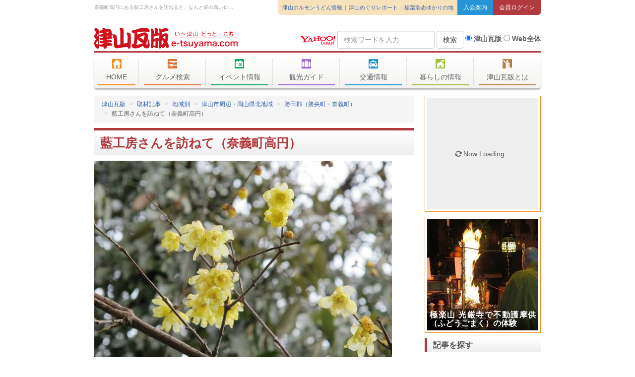

--- FILE ---
content_type: text/html
request_url: https://www.e-tsuyama.com/report/2014/01/post-608.html
body_size: 12400
content:
      <!DOCTYPE html>
<html ng-app="kawarabanApp">
<head>
	<meta charset="UTF-8"> 
	<title>藍工房さんを訪ねて（奈義町高円） - 津山瓦版</title>
	<link rel="canonical" href="https://www.e-tsuyama.com/report/2014/01/post-608.html">
	<meta name="viewport" content="width=device-width, initial-scale=1">
	<!--<meta name="viewport" content="width=600, initial-scale=0.5, user-scalable=yes">-->


	
	<meta name="keywords" content="ロウバイの花,冬,花花, ロウバイの花">
	
	
	<meta name="description" content=" 奈義町高円にある藍工房さんを訪ねると、なんと背の高いロウバイが咲いているではあ...">
	

	<link href="https://www.e-tsuyama.com/static/favicon.ico" rel="apple-touch-icon-precomposed">
	<link rel="shortcut icon" href="https://www.e-tsuyama.com/static/favicon.ico">
	<meta http-equiv="Content-Style-Type" content="text/css">
	<meta http-equiv="Content-Script-Type" content="text/javascript">
	<meta name="y_key" content="1f24a840c26ed05f">
	<meta name="verify-v1" content="UYb3H2vLSSO9WO8W69mL4ejP8EnpeAzId3G5aE4GMxA=">
	<link rel="index" href="https://www.e-tsuyama.com/" title="津山瓦版トップページ">
	<meta http-equiv="X-UA-Compatible" content="IE=edge,chrome=1">
	<meta http-equiv="imagetoolbar" content="no">

	<meta property="fb:admins" content="100001847811820">
	<meta property="fb:app_id" content="277833108936943">
	<meta property="fb:page_id" content="191677087533061">
	<meta property="og:site_title" content="津山瓦版">

	<!-- Bootstrap -->
	<link href="/static/css/bootstrap.css" rel="stylesheet" media="screen">

	<!--[if lt IE 9]>
		<script>document.execCommand("BackgroundImageCache", false, true)</script>
		<script src="/static/lib/html5shiv.min.js"></script>
	<![endif]-->

	<!-- Font Awesome -->
	<link href="//maxcdn.bootstrapcdn.com/font-awesome/4.4.0/css/font-awesome.min.css" rel="stylesheet">

	<!-- 瓦版アイコンフォント -->
	<link href="/static/lib/kawaraban-font/style.css?20240622131820" rel="stylesheet">

	<link href="/static/css/decoration.css?20240622131820" rel="stylesheet">
	<link href="/static/css/layout.css?20240622131820" rel="stylesheet">


<link href="/static/lib/lightbox/css/lightbox.css" rel="stylesheet">
<link href="/static/css/page/report.css" rel="stylesheet">

<link rel="prev bookmark" href="https://www.e-tsuyama.com/report/2013/12/post-585.html" title="坂田金時（金太郎）をお祀りした栗柄神社">
<link rel="next bookmark" href="https://www.e-tsuyama.com/report/2014/01/post-614.html" title="ロウバイの花（奈義町　菩提寺）">

<meta property="og:type" content="article">
<meta property="og:title" content="藍工房さんを訪ねて（奈義町高円）">
<meta property="og:url" content="https://www.e-tsuyama.com/report/2014/01/post-608.html">
<meta property="og:image" content="https://www.e-tsuyama.com/report/assets_c/2014/01/tajisai-thumb-800xauto-114024.jpg">

<meta name="twitter:card" content="photo">
<meta name="twitter:site" content="@tsuyama_kawara">
<meta name="twitter:title" content="藍工房さんを訪ねて（奈義町高円）">
<meta name="twitter:image" content="https://www.e-tsuyama.com/report/assets_c/2014/01/tajisai-thumb-800xauto-114024.jpg">
<meta name="twitter:url" content="https://www.e-tsuyama.com/report/2014/01/post-608.html">

<link rel="canonical" href="https://www.e-tsuyama.com/report/2014/01/post-608.html">

<style type="text/css"></style>




    <script async src="https://www.googletagmanager.com/gtag/js?id=UA-200948-1"></script>
    <script>
        window.dataLayer = window.dataLayer || [];
        function gtag(){window.dataLayer.push(arguments);}
        gtag('js', new Date());

        gtag('config', 'UA-200948-1');
        gtag('config', 'G-EL9JSVH9FY');
    </script>

    <script async src="https://pagead2.googlesyndication.com/pagead/js/adsbygoogle.js?client=ca-pub-9205910107572694"
     crossorigin="anonymous"></script>

    <script type="text/javascript">
        (function(c,l,a,r,i,t,y){
            c[a]=c[a]||function(){(c[a].q=c[a].q||[]).push(arguments)};
            t=l.createElement(r);t.async=1;t.src="https://www.clarity.ms/tag/"+i;
            y=l.getElementsByTagName(r)[0];y.parentNode.insertBefore(t,y);
        })(window, document, "clarity", "script", "mvpy549q1z");
    </script>

    </head>
<body>

<div class="container">
	<header class="row page-header">

		<!-- .col-md-12 -->
		<div class="col-md-12">

			<!-- 説明文・各種メタリンク -->
			<div class="page-header-bar page-header-bar-1 page-header-bar-description clearfix">
                <div class="pull-left description" ng-controller="AccessCounterCtrl" ng-init="init({})">
					
<!-- https://www.e-tsuyama.com/report/2014/01/post-608.html :: https://www.e-tsuyama.com/ -->
					
						 奈義町高円にある藍工房さんを訪ねると、なんと背の高いロウバイが咲いているではあ...
					
					
				</div>
				<div class="login-buttons pull-right">
					<a href="/knowledge/" class="login-button login-button-join">入会案内</a>
					<a href="http://machi.e-tsuyama.com/signin" class="login-button login-button-login">会員ログイン</a>
				</div>
				<ul class="header-links pull-right">
					<li><a href="http://tsuyama-horumonudon.com/">津山ホルモンうどん情報</a></li>
					<li><a href="https://www.e-tsuyama.com/report.html">津山めぐりレポート</a></li>
					<li><a href="https://www.e-tsuyama.com/people/inaba/">稲葉浩志ゆかりの地</a></li>
				</ul>
			</div>
			<!-- / 説明文・各種メタリンク -->

			<!-- ロゴ・検索 -->
			<div class="page-header-bar page-header-bar-logo page-header-bar-2 clearfix">
				<div class="logo-box">
					<h1><a href="https://www.e-tsuyama.com/">津山瓦版</a></h1>
				</div>
				<nav class="action-button">
					<a href class="btn btn-default" id="mobile-menu"><i class="fa fa-list-ul"></i> メニュー</a>
					<a href="#" class="btn btn-default" id="mobile-search"><i class="fa fa-search"></i> 検索</a>
					<a href="http://machi.e-tsuyama.com/signin" class="btn btn-default"><i class="fa fa-lock"></i> ログイン</a>
				</nav>
				<!-- start of yahoo-search -->
				<div class="search-box">
					<form action="https://search.yahoo.co.jp/search" method="get" class="form-inline" role="form">
						<input name="fr" value="yssw" type="hidden">
						<input name="ei" value="UTF-8" type="hidden">
						<div class="form-group">
							<a rel="nofollow" href="http://www.yahoo.co.jp/" onclick="_gaq.push(['_trackPageview', '/search/logo/']);  return true;"><img src="/static/img/common/yahoo_logo.png"></a>
						</div>
						<div class="form-group">
							<label class="sr-only" for="q">Search Query</label>
							<input name="p" id="q" value="" type="search" class="form-control"  placeholder="検索ワードを入力"/>
						</div>
						<div class="form-group">
							<button type="submit" class="btn btn-default form-control">検索</button>
						</div>
						<div class="form-group radio-buttons text-center">
								<label class="radio-button-kawara">
									<input checked="checked" name="vs" value="e-tsuyama.com" type="radio"> 津山瓦版</label>
								<label class="radio-button-yahoo">
									<input id="web-search" name="vs" value="" type="radio"> Web全体</label>
						</div>
					</form>
				</div>
				<!-- end of yahoo-search -->
			</div>
			<!-- / ロゴ・検索 -->

			<!-- メニュー -->
			<div class="page-header-bar page-header-bar-navigation">
				<!-- ナビゲーション -->
				<nav class="global-header-nav" ng-controller="MenubarCtrl" ng-init="init({})">
					<ul>
						<li id="nav-top" class="tab">
							<a href="https://www.e-tsuyama.com/" class="large-button"><i class="tk tk-home fa-lg"></i> HOME</a>
						</li>
						<li id="nav-gourmet" class="tab">
							<a href="https://www.e-tsuyama.com/gourmet/" class="large-button"><i class="tk tk-gourmet fa-lg"></i> グルメ検索</a>
							<div id="pane-gourmet" class="pane sub-nav row">
								<div class="{[{col(menu.gourmet)}]}" ng-repeat="group in menu.gourmet">
									<ul class="list-style list-style-arrow list-style-color-gourmet">
										<li ng-repeat="item in group"><a href="{[{item.url}]}">{[{item.name}]}</a></li>
									</ul>
								</div>
							</div>
						</li>
						<li id="nav-event" class="tab">
							<a href="https://www.e-tsuyama.com/event/" class="large-button"><i class="tk tk-event fa-lg"></i> イベント情報</a>
							<div id="pane-event" class="pane sub-nav row">
								<div class="{[{col(menu.event)}]}" ng-repeat="group in menu.event">
									<ul class="list-style list-style-arrow list-style-color-event">
										<li ng-repeat="item in group"><a href="{[{item.url}]}">{[{item.name}]}</a></li>
									</ul>
								</div>
							</div>
						</li>
						<li id="nav-kankou" class="tab">
							<a href="https://www.e-tsuyama.com/tourist/" class="large-button"><i class="tk tk-kankou fa-lg"></i> 観光ガイド</a>
							<div id="pane-kankou" class="pane sub-nav row">
								<div class="{[{col(menu.kankou)}]}" ng-repeat="group in menu.kankou">
									<ul class="list-style list-style-arrow list-style-color-kankou">
										<li ng-repeat="item in group"><a href="{[{item.url}]}">{[{item.name}]}</a></li>
									</ul>
								</div>
							</div>
						</li>
						<li id="nav-traffic" class="tab">
							<a href="https://www.e-tsuyama.com/traffic/" class="large-button"><i class="tk tk-traffic fa-lg"></i> 交通情報</a>
							<div id="pane-traffic" class="pane sub-nav row">
								<div class="{[{col(menu.traffic)}]}" ng-repeat="group in menu.traffic">
									<ul class="list-style list-style-arrow list-style-color-traffic">
										<li ng-repeat="item in group"><a href="{[{item.url}]}">{[{item.name}]}</a></li>
									</ul>
								</div>
							</div>
						</li>
						<li id="nav-living" class="tab">
							<a href="https://www.e-tsuyama.com/living/" class="large-button"><i class="tk tk-living fa-lg"></i> 暮らしの情報</a>
							<div id="pane-living" class="pane sub-nav row">
								<div class="{[{col(menu.living)}]}" ng-repeat="group in menu.living">
									<ul class="list-style list-style-arrow list-style-color-living">
										<li ng-repeat="item in group"><a href="{[{item.url}]}">{[{item.name}]}</a></li>
									</ul>
								</div>
							</div>
						</li>
						<li id="nav-knowledge" class="tab">
							<a href="https://www.e-tsuyama.com/knowledge/" class="large-button"><i class="tk tk-knowledge fa-lg"></i> 津山瓦版とは</a>
							<div id="pane-knowledge" class="pane sub-nav row">
								<div class="{[{col(menu.knowledge)}]}" ng-repeat="group in menu.knowledge">
									<ul class="list-style list-style-arrow list-style-color-knowledge">
										<li ng-repeat="item in group"><a href="{[{item.url}]}">{[{item.name}]}</a></li>
									</ul>
								</div>
							</div>
						</li>
					</ul>
				</nav>
				<!-- / ナビゲーション -->
			</div>

			<!-- / メニュー -->
		</div>
		<!-- / .col-md-12 -->

	</header>
</div>

<div class="container">
<div class="row page-body">

<div class="page-body-main">



<div class="row">

	<main class="entry entry-fulltext clearfix col-xs-12">
        <nav>
<ol class="breadcrumb">
<li><i class="icon-t-home"></i><a href="/">津山瓦版</a></li>
<li><a href="/report/">取材記事</a></li>








    
        <li><a href="https://www.e-tsuyama.com/report/area/">地域別</a></li>
    
        <li><a href="https://www.e-tsuyama.com/report/area/northokayama/">津山市周辺・岡山県北地域</a></li>
    
        <li><a href="https://www.e-tsuyama.com/report/area/northokayama/katsuta/">勝田郡（勝央町・奈義町）</a></li>
    


<li>藍工房さんを訪ねて（奈義町高円）</li>




</ol>
</nav>

		<h1 class="gradient-bar-top gradient-bar-top-kawaraban heading-sidebar page-title font-marugothic entry-title">藍工房さんを訪ねて（奈義町高円）</h1>

		<section class="entry-body clearfix">
			<p><a href="https://www.e-tsuyama.com/report/assets/2014/01/29/troubai2.jpg"><img alt="troubai2.jpg" src="https://www.e-tsuyama.com/report/assets_c/2014/01/troubai2-thumb-600xauto-68629.jpg" class="mt-image-none" height="450" width="600" /></a></p>
<p>奈義町高円にある<span style="color: #000000;" color="#339933">藍工房さんを訪ねると、なんと背の高いロウバイが咲いているではありませんか。早速カメラで撮ってきました。ここのロウバイは少しお花が小さくてかわいい。冬でも咲こうとしているお花に出会ってきました。2014年1月28日撮影</span></p>
        
			<p><a href="https://www.e-tsuyama.com/report/assets/2014/01/29/troubai3.jpg"><img style="margin-right: 20px;" alt="troubai3.jpg" src="https://www.e-tsuyama.com/report/assets_c/2014/01/troubai3-thumb-290xauto-68632.jpg" class="mt-image-none" height="217" width="290" /></a><a href="https://www.e-tsuyama.com/report/assets/2014/01/29/troubai4.jpg"><img alt="troubai4.jpg" src="https://www.e-tsuyama.com/report/assets_c/2014/01/troubai4-thumb-290xauto-68634.jpg" class="mt-image-none" height="217" width="290" /></a></p>
<p>ロウバイの花　　　　　　　　　　　　　　　　　　　　　　　背の高い大きな木です。</p>
<p><a href="https://www.e-tsuyama.com/report/assets/2014/01/29/tnani.jpg"><img style="margin-right: 20px;" alt="tnani.jpg" src="https://www.e-tsuyama.com/report/assets_c/2014/01/tnani-thumb-290xauto-68636.jpg" class="mt-image-none" height="217" width="290" /></a><a href="https://www.e-tsuyama.com/report/assets/2014/01/29/tmatsu.jpg"><img alt="tmatsu.jpg" src="https://www.e-tsuyama.com/report/assets_c/2014/01/tmatsu-thumb-290xauto-68638.jpg" class="mt-image-none" height="217" width="290" /></a></p>
<p>銀葉カゲロウソウ　　　　　　　　　　　　　　　　　　　　　　岩松</p>
<p><a href="https://www.e-tsuyama.com/report/assets/2014/01/29/thana4.jpg"><img style="margin-right: 20px;" alt="thana4.jpg" src="https://www.e-tsuyama.com/report/assets_c/2014/01/thana4-thumb-290xauto-68640.jpg" class="mt-image-none" height="217" width="290" /></a><a href="https://www.e-tsuyama.com/report/assets/2014/01/29/thana1.jpg"><img alt="thana1.jpg" src="https://www.e-tsuyama.com/report/assets_c/2014/01/thana1-thumb-290xauto-68642.jpg" class="mt-image-none" height="217" width="290" /></a></p>
<p>ヒマラヤ葉うちわ（ヒマラヤユキノシタ）</p>
<p><a href="https://www.e-tsuyama.com/report/assets/2014/01/29/ttake.jpg"><img style="margin-right: 20px;" alt="ttake.jpg" src="https://www.e-tsuyama.com/report/assets_c/2014/01/ttake-thumb-290xauto-68644.jpg" class="mt-image-none" height="217" width="290" /></a><a href="https://www.e-tsuyama.com/report/assets/2014/01/29/ttake1.jpg"><img alt="ttake1.jpg" src="https://www.e-tsuyama.com/report/assets_c/2014/01/ttake1-thumb-290xauto-68646.jpg" class="mt-image-none" height="217" width="290" /></a></p>
<p>この竹の名は<span data-ft="{&quot;tn&quot;:&quot;K&quot;}" data-reactid=".p.1:3:1:$comment458180027642073_2332781:0.0.$right.0.$left.0.0.0:3"><span data-reactid=".p.1:3:1:$comment458180027642073_2332781:0.0.$right.0.$left.0.0.0:3.0"><span data-reactid=".p.1:3:1:$comment458180027642073_2332781:0.0.$right.0.$left.0.0.0:3.0.$end:0:$0:0">『小町竹(コマチダケ)』</span></span></span></p>
<p><a href="https://www.e-tsuyama.com/report/assets/2014/01/29/tkoke2.jpg"><img style="margin-right: 20px;" alt="tkoke2.jpg" src="https://www.e-tsuyama.com/report/assets_c/2014/01/tkoke2-thumb-290xauto-68648.jpg" class="mt-image-none" height="217" width="290" /></a><a href="https://www.e-tsuyama.com/report/assets/2014/01/29/tajisai.jpg"><img alt="tajisai.jpg" src="https://www.e-tsuyama.com/report/assets_c/2014/01/tajisai-thumb-290xauto-68650.jpg" class="mt-image-none" height="217" width="290" /></a></p>
<p><span data-reactid=".p.1:3:1:$comment458180027642073_2330889:0.0.$right.0.$left.0.0.0:2"> </span><span data-ft="{&quot;tn&quot;:&quot;K&quot;}" data-reactid=".p.1:3:1:$comment458180027642073_2330889:0.0.$right.0.$left.0.0.0:3"><span data-reactid=".p.1:3:1:$comment458180027642073_2330889:0.0.$right.0.$left.0.0.0:3.0"><span data-reactid=".p.1:3:1:$comment458180027642073_2330889:0.0.$right.0.$left.0.0.0:3.0.$end:0:$0:0">杉苔</span></span></span>が美しい</p>
<hr />
<p></p>
<p></p>
		</section>
    
		<aside class="entry-meta row">
            <div class="entry-postdate col-sm-4"><i class="fa fa-calendar"></i> <time datetime="2014-01-30">2014年01月30日</time></div>
			<div class="entry-keywords col-sm-8">この記事のキーワード <a href="/report/tag/%E3%83%AD%E3%82%A6%E3%83%90%E3%82%A4%E3%81%AE%E8%8A%B1/" class="label label-default">ロウバイの花</a> <a href="/report/tag/%E5%86%AC/" class="label label-default">冬</a> <a href="/report/tag/%E8%8A%B1/" class="label label-default">花</a> 

</div>
		</aside>

		
			
			<div class="social-services big">
	<div class="col-sm-6 social-button social-button-twitter">
		<a href="https://twitter.com/intent/tweet?url=https%3A%2F%2Fwww.e-tsuyama.com%2Freport%2F2014%2F01%2Fpost-608.html&text=%E8%97%8D%E5%B7%A5%E6%88%BF%E3%81%95%E3%82%93%E3%82%92%E8%A8%AA%E3%81%AD%E3%81%A6%EF%BC%88%E5%A5%88%E7%BE%A9%E7%94%BA%E9%AB%98%E5%86%86%EF%BC%89">
			<i class="fa fa-twitter fa-lg"></i> Twitterでツイート
		</a>
	</div>
	<div class="col-sm-6 social-button social-button-facebook">
		<a href="https://www.facebook.com/sharer.php?u=https%3A%2F%2Fwww.e-tsuyama.com%2Freport%2F2014%2F01%2Fpost-608.html">
			<i class="fa fa-facebook fa-lg"></i> Facebookでシェア
		</a>
	</div>
</div>



<div class="social-services">
  <ul class="social-buttons">
    <!-- Facebook Share -->
    <li><div class="fb-like" data-href="https://www.e-tsuyama.com/report/2014/01/post-608.html" data-width="" data-layout="button" data-action="like" data-size="small" data-share="true"></div></li>
    <!-- Twitter -->
    <li><a href="https://twitter.com/share" class="twitter-share-button" data-url="https://www.e-tsuyama.com/report/2014/01/post-608.html" data-count="none" data-lang="ja" data-via="tsuyama_kawara">Tweet</a></li>
    <!-- LINE
    <li><span><script type="text/javascript" src="//media.line.me/js/line-button.js?v=20140411" ></script><script type="text/javascript">new media_line_me.LineButton({"pc":true,"lang":"ja","type":"a"});</script></span></li> -->
    <!-- Hatena Bookmark -->
    <li><a href="http://b.hatena.ne.jp/entry/https://www.e-tsuyama.com/report/2014/01/post-608.html" class="hatena-bookmark-button" data-hatena-bookmark-layout="standard-noballoon" data-hatena-bookmark-lang="ja" title="このエントリーをはてなブックマークに追加"><img src="https://b.st-hatena.com/images/entry-button/button-only@2x.png" alt="このエントリーをはてなブックマークに追加" width="20" height="20" style="border: none;" /></a></li>
    <!-- mixi check -->
    <li><a href="//static.mixi.jp/share.pl" class="mixi-check-button" data-button="button-6" data-key="ccbcf369465c6c11efb7610800cef4810ec7ba87" data-url="https://www.e-tsuyama.com/report/2014/01/post-608.html">チェック</a></li>
    <!-- Google +1 -->
    <li><div class="g-plusone" data-size="medium" data-annotation="none" data-href="https%3A%2F%2Fwww.e-tsuyama.com%2Freport%2F2014%2F01%2Fpost-608.html"></div></script>
</li>
  </ul>
</div>


    		<div class="report-pager big">
	
		<div class="col-sm-6 social-button pager-button-prev">
			<p><a href="https://www.e-tsuyama.com/report/2014/01/post-605.html" title="ロウバイの花　（成道寺）西寺町">
				<span>ロウバイの花　（成道寺）西寺町</span>
			</a></p>
		</div>
  
  
		<div class="col-sm-6 social-button pager-button-next">
			<p><a href="https://www.e-tsuyama.com/report/2014/01/post-614.html" title="ロウバイの花（奈義町　菩提寺）">
				<span>ロウバイの花（奈義町　菩提寺）</span>
			</a></p>
		</div>
  
</div>
				
		
    
	</main>
</div>



<div id="recommendation-tracker"></div>





<div class="row">
<section class="col-xs-12">


<h3 class="gradient-bar gradient-bar-kawaraban font-gothic">勝田郡（勝央町・奈義町）の関連記事</h3>
	
	



	
		
		
		
			<article class="entry-related">
			
			<a href="https://www.e-tsuyama.com/report/2024/04/post-2566.html" class="entry-related-item">
	<div class="media">
		<div class="media-left">


	<img class="media-object" src="https://www.e-tsuyama.com/report/assets_c/2024/04/2024-4-1sadakane7-thumb-120x120-250615.jpg" alt="定兼宅のしだれ桜（勝央町）">

		</div>
		<div class="media-body">
			<div class="entry-related-date">2024.04.09</div>
			<h5 class="media-heading entry-related-title">定兼宅のしだれ桜（勝央町）</h5>
        
		</div>
	</div>
</a>


			
		
			
			
			<a href="https://www.e-tsuyama.com/report/2024/02/post-2533.html" class="entry-related-item">
	<div class="media">
		<div class="media-left">


	<img class="media-object" src="https://www.e-tsuyama.com/report/assets_c/2023/12/32-thumb-120x120-248185.jpg" alt="天台宗 弘誓山　観音寺（勝央町）">

		</div>
		<div class="media-body">
			<div class="entry-related-date">2024.02.14</div>
			<h5 class="media-heading entry-related-title">天台宗 弘誓山　観音寺（勝央町）</h5>
        
		</div>
	</div>
</a>


			
		
			
			
			<a href="https://www.e-tsuyama.com/report/2023/01/2022-15.html" class="entry-related-item">
	<div class="media">
		<div class="media-left">


	<img class="media-object" src="https://www.e-tsuyama.com/report/assets_c/2022/11/2022-10-23izumokaidou4-thumb-120x120-235615.jpg" alt="2022つながる「出雲街道」を歩こう会（最終回）">

		</div>
		<div class="media-body">
			<div class="entry-related-date">2023.01.16</div>
			<h5 class="media-heading entry-related-title">2022つながる「出雲街道」を歩こう会（最終回）</h5>
        
		</div>
	</div>
</a>


			
		
			
			
			<a href="https://www.e-tsuyama.com/report/2022/09/post-2274.html" class="entry-related-item">
	<div class="media">
		<div class="media-left">


	<img class="media-object" src="https://www.e-tsuyama.com/report/assets_c/2021/09/21-8-28hime2-thumb-120x120-222273.jpg" alt="東美作路名木百選「酒本家のムクノキ」と「髙仁姫宮の碑」（勝央町）">

		</div>
		<div class="media-body">
			<div class="entry-related-date">2022.09.01</div>
			<h5 class="media-heading entry-related-title">東美作路名木百選「酒本家のムクノキ」と「髙仁姫宮の碑」（勝央町）</h5>
        
		</div>
	</div>
</a>


			
		
			
			
			<a href="https://www.e-tsuyama.com/report/2022/08/2022-2-25.html" class="entry-related-item">
	<div class="media">
		<div class="media-left">


	<img class="media-object" src="https://www.e-tsuyama.com/report/assets_c/2022/03/ike-thumb-120x120-227912.jpg" alt="釈迦免池（奈義）から見た那岐連邦の雪景色">

		</div>
		<div class="media-body">
			<div class="entry-related-date">2022.08.16</div>
			<h5 class="media-heading entry-related-title">釈迦免池（奈義）から見た那岐連邦の雪景色</h5>
        
		</div>
	</div>
</a>


			</article>
		
	


</section>
</div>


</div>

	<div class="page-body-sidebar hidden-sm hidden-xs">
	
			
			
				<aside class="widget widget-waiyoko-slideshow">
				<div class="widget-waiyoko-slideshow-box">
					<div id="carousel-waiyoko-slideshow" class="carousel slide" data-ride="carousel">
						<div class="carousel-inner" role="listbox" ng-controller="ArticleListCtrl" ng-init="init({type: 'entries', params:{count: 10}})" ng-cloak>
							<div ng-show="initialized" class="loading" ng-class="initialized ? 'item active' : ''">
								<i class="fa fa-refresh fa-spin"></i> Now Loading...
							</div>
							<div ng-repeat="article in items | limitTo: 10" class="item" ng-class="$index == 0 ? 'active' : ''">
								<a href="{[{article.url}]}">
									<img ng-src="{[{article.thumbnail || article.spot.image+'?width=200&height=200&mode=crop'}]}" style="width: 100%;">
									<div class="carousel-caption widget-waiyoko-slideshow-caption">
										<h4 class="widget-waiyoko-slideshow-caption-title">
											{[{article.name}]}
										</h4>
										<div class="widget-waiyoko-slideshow-caption-publisher">{[{article.spot.name}]}</div>
									</div>
								</a>
							</div>
						</div>
					</div>
				</div>
			</aside>
<aside class="widget widget-waiyoko-slideshow">
				<div class="widget-waiyoko-slideshow-box">
					<div id="carousel-waiyoko-slideshow" class="carousel slide" data-ride="carousel">
						<div class="carousel-inner" role="listbox">
                            
                            
                                <div class="item active">
                            
                            
							<a href="https://www.e-tsuyama.com/report/2024/06/post-2582.html">
									<img src="https://www.e-tsuyama.com/report/assets_c/2024/06/2024-5-28kougenji01-thumb-224x224-253432.jpg" alt="極楽山 光厳寺で不動護摩供（ふどうごまく）の体験">
                            <div class="carousel-caption widget-waiyoko-slideshow-caption">
									<h4 class="widget-waiyoko-slideshow-caption-title">
										極楽山 光厳寺で不動護摩供（ふどうごまく）の体験
									</h4>
                                    
								</div>
							</a>
                            </div>
                        	
                            
                                <div class="item">
                            
							<a href="https://www.e-tsuyama.com/report/2024/06/post-2583.html">
									<img src="https://www.e-tsuyama.com/report/assets_c/2024/06/2024-6-13hayakawadaikan4-thumb-224x224-253499.jpg" alt="名代官  早川八郎左衛門正紀（久世）">
                            <div class="carousel-caption widget-waiyoko-slideshow-caption">
									<h4 class="widget-waiyoko-slideshow-caption-title">
										名代官  早川八郎左衛門正紀（久世）
									</h4>
                                    
								</div>
							</a>
                            </div>
                        	
						</div>
					</div>
				</div>
			</aside><aside class="widget search">
	<h4 class="gradient-bar gradient-bar-kawaraban font-marugothic">記事を探す</h4>
	
	
		<form action="https://www.e-tsuyama.com/cgi-bin/mt/mt-search.cgi" method="GET">
			<input type="hidden" name="blog_id" value="45">
			<div class="form-group">
				<div class="input-group">
					<input type="text" name="search" id="search" value="" class="form-control" placeholder="検索ワードを入力">
					<span class="input-group-btn">
						<input type="submit" value="検索" class="btn btn-default">
					</span>
				</div>
			</div>
		</form>
	
	知りたい津山の情報について、全3753件の取材記事から検索できます。
</aside>


<aside class="widget">
<ul class="nav nav-tabs nav-tabs-kawaraban">
	<li class="active"><a data-toggle="tab" href="#widget_report_monthly">投稿月別</a></li>
	<li><a data-toggle="tab" href="#widget_report_category">ジャンル別</a></li>
</ul>

<div class="tab-content tab-content-kawaraban">
	<div id="widget_report_category" class="tab-pane scroll">

    
    
    
        
    
    <ul class="list-style list-style-arrow list-style-color-kawaraban">
    
    
    

    
    
        
        <li>
            
    
        <a href="https://www.e-tsuyama.com/report/seasons/">津山の四季</a>
    

            
        </li>
    
    

    
    
        
        <li>
            
    
        <a href="https://www.e-tsuyama.com/report/knowledge/">津山市について</a>
    

            
        </li>
    
    

    
    
        
        <li>
            
    
        <a href="https://www.e-tsuyama.com/report/area/" class="active">地域別</a>
    

            
                
    
        <ul class="list-style list-style-arrow list-style-color-kawaraban">
    
    
        
        <li>
            
    
        <a href="https://www.e-tsuyama.com/report/area/other/">その他の地域</a>
    

            
        </li>
    
    

    
    
        
        <li>
            
    
        <a href="https://www.e-tsuyama.com/report/area/tsuyama/">津山市</a>
    

            
        </li>
    
    

    
    
        
        <li>
            
    
        <a href="https://www.e-tsuyama.com/report/area/northokayama/" class="active">津山市周辺・岡山県北地域</a>
    

            
                
    
        <ul class="list-style list-style-arrow list-style-color-kawaraban">
    
    
        
        <li>
            
    
        <a href="https://www.e-tsuyama.com/report/area/northokayama/cat3747/">高梁市</a>
    

            
        </li>
    
    

    
    
        
        <li>
            
    
        <a href="https://www.e-tsuyama.com/report/area/northokayama/cat3746/">他県</a>
    

            
        </li>
    
    

    
    
        
        <li>
            
    
        <a href="https://www.e-tsuyama.com/report/area/northokayama/kagamino/">苫田郡（鏡野町）</a>
    

            
        </li>
    
    

    
    
        
        <li>
            
    
        <a href="https://www.e-tsuyama.com/report/area/northokayama/maniwa/">真庭市・真庭郡</a>
    

            
        </li>
    
    

    
    
        
        <li>
            
    
        <a href="https://www.e-tsuyama.com/report/area/northokayama/mimasaka/">美作市・英田郡</a>
    

            
        </li>
    
    

    
    
        
        <li>
            
    
        <a href="https://www.e-tsuyama.com/report/area/northokayama/katsuta/" class="active">勝田郡（勝央町・奈義町）</a>
    

            
        </li>
    
    

    
    
        
        <li>
            
    
        <a href="https://www.e-tsuyama.com/report/area/northokayama/kume/">久米郡（久米南町・美咲町）</a>
    

            
        </li>
    
    

    
    
        
        <li>
            
    
        <a href="https://www.e-tsuyama.com/report/area/northokayama/cat4066/">井原市</a>
    

            
        </li>
    
    

    
    
        
        <li>
            
    
        <a href="https://www.e-tsuyama.com/report/area/northokayama/cat3881/">備前市</a>
    

            
        </li>
    
    

    
    
        
        <li>
            
    
        <a href="https://www.e-tsuyama.com/report/area/northokayama/cat3886/">岡山市</a>
    

            
        </li>
    
    

    
    
        
        <li>
            
    
        <a href="https://www.e-tsuyama.com/report/area/northokayama/cat3924/">新庄村</a>
    

            
        </li>
    
    

    
    
        
        <li>
            
    
        <a href="https://www.e-tsuyama.com/report/area/northokayama/cat3898/">新見市</a>
    

            
        </li>
    
    

    
    
        
        <li>
            
    
        <a href="https://www.e-tsuyama.com/report/area/northokayama/cat4067/">瀬戸内市</a>
    

            
        </li>
    
    

    
    
        
        <li>
            
    
        <a href="https://www.e-tsuyama.com/report/area/northokayama/cat3971/">総社市</a>
    

            
        </li>
    
    

    
    
        
        <li>
            
    
        <a href="https://www.e-tsuyama.com/report/area/northokayama/cat3905/">西粟倉村</a>
    

            
        </li>
    
    

    
    
        
        <li>
            
    
        <a href="https://www.e-tsuyama.com/report/area/northokayama/cat4028/">赤磐市</a>
    

            
        </li>
    
    
        </ul>
    

            
        </li>
    
    
        </ul>
    

            
        </li>
    
    

    
    
        
        <li>
            
    
        <a href="https://www.e-tsuyama.com/report/event/">イベント告知・報告</a>
    

            
        </li>
    
    

    
    
        
        <li>
            
    
        <a href="https://www.e-tsuyama.com/report/kankou/">観光スポット情報</a>
    

            
        </li>
    
    

    
    
    
        </ul>
    




	</div>

	<div id="widget_report_monthly" class="tab-pane scroll active">	
<ul class="list-style list-style-arrow list-style-color-kawaraban">


<li><a href="https://www.e-tsuyama.com/report/2024/06/">2024年6月</a></li>






<li><a href="https://www.e-tsuyama.com/report/2024/05/">2024年5月</a></li>






<li><a href="https://www.e-tsuyama.com/report/2024/04/">2024年4月</a></li>






<li><a href="https://www.e-tsuyama.com/report/2024/03/">2024年3月</a></li>






<li><a href="https://www.e-tsuyama.com/report/2024/02/">2024年2月</a></li>






<li><a href="https://www.e-tsuyama.com/report/2024/01/">2024年1月</a></li>






<li><a href="https://www.e-tsuyama.com/report/2023/12/">2023年12月</a></li>






<li><a href="https://www.e-tsuyama.com/report/2023/11/">2023年11月</a></li>






<li><a href="https://www.e-tsuyama.com/report/2023/10/">2023年10月</a></li>






<li><a href="https://www.e-tsuyama.com/report/2023/09/">2023年9月</a></li>






<li><a href="https://www.e-tsuyama.com/report/2023/08/">2023年8月</a></li>






<li><a href="https://www.e-tsuyama.com/report/2023/07/">2023年7月</a></li>






<li><a href="https://www.e-tsuyama.com/report/2023/06/">2023年6月</a></li>






<li><a href="https://www.e-tsuyama.com/report/2023/05/">2023年5月</a></li>






<li><a href="https://www.e-tsuyama.com/report/2023/04/">2023年4月</a></li>






<li><a href="https://www.e-tsuyama.com/report/2023/03/">2023年3月</a></li>






<li><a href="https://www.e-tsuyama.com/report/2023/02/">2023年2月</a></li>






<li><a href="https://www.e-tsuyama.com/report/2023/01/">2023年1月</a></li>






<li><a href="https://www.e-tsuyama.com/report/2022/12/">2022年12月</a></li>






<li><a href="https://www.e-tsuyama.com/report/2022/11/">2022年11月</a></li>






<li><a href="https://www.e-tsuyama.com/report/2022/10/">2022年10月</a></li>






<li><a href="https://www.e-tsuyama.com/report/2022/09/">2022年9月</a></li>






<li><a href="https://www.e-tsuyama.com/report/2022/08/">2022年8月</a></li>






<li><a href="https://www.e-tsuyama.com/report/2022/07/">2022年7月</a></li>






<li><a href="https://www.e-tsuyama.com/report/2022/06/">2022年6月</a></li>






<li><a href="https://www.e-tsuyama.com/report/2022/05/">2022年5月</a></li>






<li><a href="https://www.e-tsuyama.com/report/2022/04/">2022年4月</a></li>






<li><a href="https://www.e-tsuyama.com/report/2022/03/">2022年3月</a></li>






<li><a href="https://www.e-tsuyama.com/report/2022/02/">2022年2月</a></li>






<li><a href="https://www.e-tsuyama.com/report/2022/01/">2022年1月</a></li>






<li><a href="https://www.e-tsuyama.com/report/2021/12/">2021年12月</a></li>






<li><a href="https://www.e-tsuyama.com/report/2021/11/">2021年11月</a></li>






<li><a href="https://www.e-tsuyama.com/report/2021/10/">2021年10月</a></li>






<li><a href="https://www.e-tsuyama.com/report/2021/09/">2021年9月</a></li>






<li><a href="https://www.e-tsuyama.com/report/2021/08/">2021年8月</a></li>






<li><a href="https://www.e-tsuyama.com/report/2021/07/">2021年7月</a></li>






<li><a href="https://www.e-tsuyama.com/report/2021/06/">2021年6月</a></li>






<li><a href="https://www.e-tsuyama.com/report/2021/05/">2021年5月</a></li>






<li><a href="https://www.e-tsuyama.com/report/2021/04/">2021年4月</a></li>






<li><a href="https://www.e-tsuyama.com/report/2021/03/">2021年3月</a></li>






<li><a href="https://www.e-tsuyama.com/report/2021/02/">2021年2月</a></li>






<li><a href="https://www.e-tsuyama.com/report/2021/01/">2021年1月</a></li>






<li><a href="https://www.e-tsuyama.com/report/2020/12/">2020年12月</a></li>






<li><a href="https://www.e-tsuyama.com/report/2020/11/">2020年11月</a></li>






<li><a href="https://www.e-tsuyama.com/report/2020/10/">2020年10月</a></li>






<li><a href="https://www.e-tsuyama.com/report/2020/09/">2020年9月</a></li>






<li><a href="https://www.e-tsuyama.com/report/2020/08/">2020年8月</a></li>






<li><a href="https://www.e-tsuyama.com/report/2020/07/">2020年7月</a></li>






<li><a href="https://www.e-tsuyama.com/report/2020/06/">2020年6月</a></li>






<li><a href="https://www.e-tsuyama.com/report/2020/05/">2020年5月</a></li>






<li><a href="https://www.e-tsuyama.com/report/2020/04/">2020年4月</a></li>






<li><a href="https://www.e-tsuyama.com/report/2020/03/">2020年3月</a></li>






<li><a href="https://www.e-tsuyama.com/report/2020/02/">2020年2月</a></li>






<li><a href="https://www.e-tsuyama.com/report/2020/01/">2020年1月</a></li>






<li><a href="https://www.e-tsuyama.com/report/2019/12/">2019年12月</a></li>






<li><a href="https://www.e-tsuyama.com/report/2019/11/">2019年11月</a></li>






<li><a href="https://www.e-tsuyama.com/report/2019/10/">2019年10月</a></li>






<li><a href="https://www.e-tsuyama.com/report/2019/09/">2019年9月</a></li>






<li><a href="https://www.e-tsuyama.com/report/2019/08/">2019年8月</a></li>






<li><a href="https://www.e-tsuyama.com/report/2019/07/">2019年7月</a></li>






<li><a href="https://www.e-tsuyama.com/report/2019/06/">2019年6月</a></li>






<li><a href="https://www.e-tsuyama.com/report/2019/05/">2019年5月</a></li>






<li><a href="https://www.e-tsuyama.com/report/2019/04/">2019年4月</a></li>






<li><a href="https://www.e-tsuyama.com/report/2019/03/">2019年3月</a></li>






<li><a href="https://www.e-tsuyama.com/report/2019/02/">2019年2月</a></li>






<li><a href="https://www.e-tsuyama.com/report/2019/01/">2019年1月</a></li>






<li><a href="https://www.e-tsuyama.com/report/2018/12/">2018年12月</a></li>






<li><a href="https://www.e-tsuyama.com/report/2018/11/">2018年11月</a></li>






<li><a href="https://www.e-tsuyama.com/report/2018/10/">2018年10月</a></li>






<li><a href="https://www.e-tsuyama.com/report/2018/09/">2018年9月</a></li>






<li><a href="https://www.e-tsuyama.com/report/2018/08/">2018年8月</a></li>






<li><a href="https://www.e-tsuyama.com/report/2018/07/">2018年7月</a></li>






<li><a href="https://www.e-tsuyama.com/report/2018/06/">2018年6月</a></li>






<li><a href="https://www.e-tsuyama.com/report/2018/05/">2018年5月</a></li>






<li><a href="https://www.e-tsuyama.com/report/2018/04/">2018年4月</a></li>






<li><a href="https://www.e-tsuyama.com/report/2018/03/">2018年3月</a></li>






<li><a href="https://www.e-tsuyama.com/report/2018/02/">2018年2月</a></li>






<li><a href="https://www.e-tsuyama.com/report/2018/01/">2018年1月</a></li>






<li><a href="https://www.e-tsuyama.com/report/2017/12/">2017年12月</a></li>






<li><a href="https://www.e-tsuyama.com/report/2017/11/">2017年11月</a></li>






<li><a href="https://www.e-tsuyama.com/report/2017/10/">2017年10月</a></li>






<li><a href="https://www.e-tsuyama.com/report/2017/09/">2017年9月</a></li>






<li><a href="https://www.e-tsuyama.com/report/2017/08/">2017年8月</a></li>






<li><a href="https://www.e-tsuyama.com/report/2017/07/">2017年7月</a></li>






<li><a href="https://www.e-tsuyama.com/report/2017/06/">2017年6月</a></li>






<li><a href="https://www.e-tsuyama.com/report/2017/05/">2017年5月</a></li>






<li><a href="https://www.e-tsuyama.com/report/2017/04/">2017年4月</a></li>






<li><a href="https://www.e-tsuyama.com/report/2017/03/">2017年3月</a></li>






<li><a href="https://www.e-tsuyama.com/report/2017/02/">2017年2月</a></li>






<li><a href="https://www.e-tsuyama.com/report/2017/01/">2017年1月</a></li>






<li><a href="https://www.e-tsuyama.com/report/2016/12/">2016年12月</a></li>






<li><a href="https://www.e-tsuyama.com/report/2016/11/">2016年11月</a></li>






<li><a href="https://www.e-tsuyama.com/report/2016/10/">2016年10月</a></li>






<li><a href="https://www.e-tsuyama.com/report/2016/09/">2016年9月</a></li>






<li><a href="https://www.e-tsuyama.com/report/2016/08/">2016年8月</a></li>






<li><a href="https://www.e-tsuyama.com/report/2016/07/">2016年7月</a></li>






<li><a href="https://www.e-tsuyama.com/report/2016/06/">2016年6月</a></li>






<li><a href="https://www.e-tsuyama.com/report/2016/05/">2016年5月</a></li>






<li><a href="https://www.e-tsuyama.com/report/2016/04/">2016年4月</a></li>






<li><a href="https://www.e-tsuyama.com/report/2016/03/">2016年3月</a></li>






<li><a href="https://www.e-tsuyama.com/report/2016/02/">2016年2月</a></li>






<li><a href="https://www.e-tsuyama.com/report/2016/01/">2016年1月</a></li>






<li><a href="https://www.e-tsuyama.com/report/2015/12/">2015年12月</a></li>






<li><a href="https://www.e-tsuyama.com/report/2015/11/">2015年11月</a></li>






<li><a href="https://www.e-tsuyama.com/report/2015/10/">2015年10月</a></li>






<li><a href="https://www.e-tsuyama.com/report/2015/09/">2015年9月</a></li>






<li><a href="https://www.e-tsuyama.com/report/2015/08/">2015年8月</a></li>






<li><a href="https://www.e-tsuyama.com/report/2015/07/">2015年7月</a></li>






<li><a href="https://www.e-tsuyama.com/report/2015/06/">2015年6月</a></li>






<li><a href="https://www.e-tsuyama.com/report/2015/05/">2015年5月</a></li>






<li><a href="https://www.e-tsuyama.com/report/2015/04/">2015年4月</a></li>






<li><a href="https://www.e-tsuyama.com/report/2015/03/">2015年3月</a></li>






<li><a href="https://www.e-tsuyama.com/report/2015/02/">2015年2月</a></li>






<li><a href="https://www.e-tsuyama.com/report/2015/01/">2015年1月</a></li>






<li><a href="https://www.e-tsuyama.com/report/2014/12/">2014年12月</a></li>






<li><a href="https://www.e-tsuyama.com/report/2014/11/">2014年11月</a></li>






<li><a href="https://www.e-tsuyama.com/report/2014/10/">2014年10月</a></li>






<li><a href="https://www.e-tsuyama.com/report/2014/09/">2014年9月</a></li>






<li><a href="https://www.e-tsuyama.com/report/2014/08/">2014年8月</a></li>






<li><a href="https://www.e-tsuyama.com/report/2014/07/">2014年7月</a></li>






<li><a href="https://www.e-tsuyama.com/report/2014/06/">2014年6月</a></li>






<li><a href="https://www.e-tsuyama.com/report/2014/05/">2014年5月</a></li>






<li><a href="https://www.e-tsuyama.com/report/2014/04/">2014年4月</a></li>






<li><a href="https://www.e-tsuyama.com/report/2014/03/">2014年3月</a></li>






<li><a href="https://www.e-tsuyama.com/report/2014/02/">2014年2月</a></li>






<li><a href="https://www.e-tsuyama.com/report/2014/01/">2014年1月</a></li>






<li><a href="https://www.e-tsuyama.com/report/2013/12/">2013年12月</a></li>






<li><a href="https://www.e-tsuyama.com/report/2013/11/">2013年11月</a></li>






<li><a href="https://www.e-tsuyama.com/report/2013/10/">2013年10月</a></li>






<li><a href="https://www.e-tsuyama.com/report/2013/09/">2013年9月</a></li>






<li><a href="https://www.e-tsuyama.com/report/2013/08/">2013年8月</a></li>






<li><a href="https://www.e-tsuyama.com/report/2013/07/">2013年7月</a></li>






<li><a href="https://www.e-tsuyama.com/report/2013/06/">2013年6月</a></li>






<li><a href="https://www.e-tsuyama.com/report/2013/05/">2013年5月</a></li>






<li><a href="https://www.e-tsuyama.com/report/2013/04/">2013年4月</a></li>






<li><a href="https://www.e-tsuyama.com/report/2013/03/">2013年3月</a></li>






<li><a href="https://www.e-tsuyama.com/report/2013/02/">2013年2月</a></li>






<li><a href="https://www.e-tsuyama.com/report/2013/01/">2013年1月</a></li>






<li><a href="https://www.e-tsuyama.com/report/2012/12/">2012年12月</a></li>






<li><a href="https://www.e-tsuyama.com/report/2012/11/">2012年11月</a></li>






<li><a href="https://www.e-tsuyama.com/report/2012/10/">2012年10月</a></li>






<li><a href="https://www.e-tsuyama.com/report/2012/09/">2012年9月</a></li>






<li><a href="https://www.e-tsuyama.com/report/2012/08/">2012年8月</a></li>






<li><a href="https://www.e-tsuyama.com/report/2012/07/">2012年7月</a></li>






<li><a href="https://www.e-tsuyama.com/report/2012/06/">2012年6月</a></li>






<li><a href="https://www.e-tsuyama.com/report/2012/05/">2012年5月</a></li>






<li><a href="https://www.e-tsuyama.com/report/2012/04/">2012年4月</a></li>






<li><a href="https://www.e-tsuyama.com/report/2012/03/">2012年3月</a></li>






<li><a href="https://www.e-tsuyama.com/report/2012/02/">2012年2月</a></li>






<li><a href="https://www.e-tsuyama.com/report/2012/01/">2012年1月</a></li>






<li><a href="https://www.e-tsuyama.com/report/2011/12/">2011年12月</a></li>






<li><a href="https://www.e-tsuyama.com/report/2011/11/">2011年11月</a></li>






<li><a href="https://www.e-tsuyama.com/report/2011/10/">2011年10月</a></li>






<li><a href="https://www.e-tsuyama.com/report/2011/09/">2011年9月</a></li>






<li><a href="https://www.e-tsuyama.com/report/2011/08/">2011年8月</a></li>






<li><a href="https://www.e-tsuyama.com/report/2011/07/">2011年7月</a></li>






<li><a href="https://www.e-tsuyama.com/report/2011/06/">2011年6月</a></li>






<li><a href="https://www.e-tsuyama.com/report/2011/05/">2011年5月</a></li>






<li><a href="https://www.e-tsuyama.com/report/2011/04/">2011年4月</a></li>






<li><a href="https://www.e-tsuyama.com/report/2011/03/">2011年3月</a></li>






<li><a href="https://www.e-tsuyama.com/report/2011/02/">2011年2月</a></li>






<li><a href="https://www.e-tsuyama.com/report/2011/01/">2011年1月</a></li>






<li><a href="https://www.e-tsuyama.com/report/2010/12/">2010年12月</a></li>






<li><a href="https://www.e-tsuyama.com/report/2010/11/">2010年11月</a></li>






<li><a href="https://www.e-tsuyama.com/report/2010/10/">2010年10月</a></li>






<li><a href="https://www.e-tsuyama.com/report/2010/09/">2010年9月</a></li>






<li><a href="https://www.e-tsuyama.com/report/2010/08/">2010年8月</a></li>






<li><a href="https://www.e-tsuyama.com/report/2010/07/">2010年7月</a></li>






<li><a href="https://www.e-tsuyama.com/report/2010/06/">2010年6月</a></li>






<li><a href="https://www.e-tsuyama.com/report/2010/05/">2010年5月</a></li>






<li><a href="https://www.e-tsuyama.com/report/2010/04/">2010年4月</a></li>






<li><a href="https://www.e-tsuyama.com/report/2010/03/">2010年3月</a></li>






<li><a href="https://www.e-tsuyama.com/report/2010/02/">2010年2月</a></li>






<li><a href="https://www.e-tsuyama.com/report/2010/01/">2010年1月</a></li>






<li><a href="https://www.e-tsuyama.com/report/2009/10/">2009年10月</a></li>






<li><a href="https://www.e-tsuyama.com/report/2009/09/">2009年9月</a></li>






<li><a href="https://www.e-tsuyama.com/report/2009/07/">2009年7月</a></li>






<li><a href="https://www.e-tsuyama.com/report/2009/06/">2009年6月</a></li>






<li><a href="https://www.e-tsuyama.com/report/2009/02/">2009年2月</a></li>






<li><a href="https://www.e-tsuyama.com/report/2008/12/">2008年12月</a></li>






<li><a href="https://www.e-tsuyama.com/report/2008/10/">2008年10月</a></li>






<li><a href="https://www.e-tsuyama.com/report/2008/08/">2008年8月</a></li>






<li><a href="https://www.e-tsuyama.com/report/2008/07/">2008年7月</a></li>






<li><a href="https://www.e-tsuyama.com/report/2008/05/">2008年5月</a></li>






<li><a href="https://www.e-tsuyama.com/report/2008/04/">2008年4月</a></li>






<li><a href="https://www.e-tsuyama.com/report/2008/03/">2008年3月</a></li>






<li><a href="https://www.e-tsuyama.com/report/2008/01/">2008年1月</a></li>






<li><a href="https://www.e-tsuyama.com/report/2007/11/">2007年11月</a></li>






<li><a href="https://www.e-tsuyama.com/report/2007/07/">2007年7月</a></li>






<li><a href="https://www.e-tsuyama.com/report/2006/11/">2006年11月</a></li>

</ul>


	</div>
</div>
</aside>

				
			
		
	</div>

</div>
</div>
<footer class="page-footer">
	<div class="container page-footer-top">
		<div class="row">
			<div class="col-md-12">
				<div class="page-footer-top-col clearfix">
					<h5 class="font-gothic">瓦版について</h5>
					<ul>
						<li><a href="/knowledge/about.html">津山瓦版とは</a></li>
						<li><a href="/riyou/privacy.html">プライバシー・ポリシー</a></li>
                    	<li><a href="/knowledge/questions.html">よくある質問</a></li>
						<li><a href="https://www.e-tsuyama.com/toiawase/toiawase.html">お問い合わせ</a></li>
					</ul>
				</div>
				<div class="page-footer-top-col">
					<h5 class="font-gothic">事業者の方へ</h5>
					<ul>
						<li><a href="/knowledge/">低コストであなたのお店・会社を宣伝</a></li>
					</ul>
				</div>
				<div class="page-footer-top-col mobile-qr">
					<div class="media">
						<a class="media-left" href="/i/">
							<img src="/static/img/common/i.png" alt="i">
						</a>
						<div class="media-body">
							<h5 class="media-heading font-gothic">瓦版モバイル</h5>
							<p>携帯だけのサービスもあって､とっても便利｡<br>ランチに買い物に大活躍｡
							</p>
						</div>
					</div>
				</div>
			</div>
		</div>
	</div>
	<div class="page-footer-bottom">
		<div class="container">
			<div class="media page-footer-bottom-copyright">
                <a href="http://net-ad.co.jp/" class="media-left media-middle">
					<img src="/static/img/common/ad-design.png" alt="有限会社 アド・デザイン" class="page-footer-bottom-copyright-logo">
				</a>
				<div class="media-body page-footer-bottom-copyright-description small">
					津山瓦版は <i class="fa fa-internet-explorer"></i> Internet Explorer 11、<i class="fa fa-firefox"></i> Mozilla Firefox(通常版もしくはESR版の最新)、<i class="fa fa-chrome"></i> Google Chrome(最新版)での閲覧を推奨しています。<br>
					掲載されている写真･文章等の著作権は津山瓦版または情報提供者に帰属し、一切の無断転載を禁じます。<br>
					ページ内の絵文字アイコンは、<i class="fa fa-github-alt"></i> <a href="//github.com/twitter/twemoji">twitter/twemoji</a> により表示しており、絵文字アイコンの画像は <i class="fa fa-creative-commons"></i> <a href="https://creativecommons.org/licenses/by/4.0/deed.ja">CC BY 4.0</a> に基づいて利用しています。<br>
					【サイト運営者】岡山県のデザイン会社 <a href="http://net-ad.co.jp/">(有)アド・デザイン</a> 〒708-0821 岡山県津山市野介代1338-7
				</div>
			</div>
		</div>
	</div>
</footer>

<!-- Respond -->
<!--[if lt IE 9]><script src="/static/lib/respond.min.js"></script><![endif]-->

<!-- MovableType Data API -->
<script src="https://www.e-tsuyama.com/mt-static/data-api/v1/js/mt-data-api.min.js"></script>
<script src="https://www.e-tsuyama.com/mt-data-api.settings.js"></script>

<!-- jQuery -->
<script src="/static/lib/jquery/jquery.min.js"></script>

<!-- Bootstrap -->
<script src="/static/lib/bootstrap/bootstrap.min.js"></script>

<!-- AngularJS -->
<script src="/static/lib/angular/angular.min.js"></script>
<script src="//maps.googleapis.com/maps/api/js?key=AIzaSyAmDfStZbYOAaN0Bc1Y1kv3fXBG43E08Pk&sensor=false&language=ja"></script>

<!-- twemoji -->
<script src="//cdnjs.cloudflare.com/ajax/libs/twemoji/1.3.2/twemoji.min.js"></script>

<!-- wookmark -->
<script src="/static/lib/wookmark/__untyped__/wookmark.js"></script>

<script src="/static/js/pc-script-jquery.js"></script>
<script src="/static/js/pc-script-angular.js?20241806"></script>

<!-- Blog ranking tracker -->
<script type="text/javascript">
	var referer = '' + document.referrer;
	if(document.referrer != '' && (referer.search(/e-tsuyama\.com/) == -1 || referer.search(/e-tsuyama\.com\/(cgi-bin\/)?blog/) > 0 )){
		document.write('<img src="//www.e-tsuyama.com/brank/tracker?referer=' + escape(document.referrer) + '">');
	}
</script>

<script id="twitter-wjs" src="https://platform.twitter.com/widgets.js"></script>
<div id="fb-root"></div>
<script async defer crossorigin="anonymous" src="https://connect.facebook.net/ja_JP/sdk.js#xfbml=1&version=v14.0" nonce="8naTXaWf"></script>
<script type="text/javascript" src="https://b.st-hatena.com/js/bookmark_button.js" charset="utf-8" async="async"></script>
<script type="text/javascript" src="https://apis.google.com/js/platform.js" async="true"></script>
<script type="text/javascript" src="https://static.mixi.jp/js/share.js"></script>


<script src="/static/lib/lightbox2/js/lightbox-plus-jquery.min.js"></script>
<script src="/static/js/page/pc-entry-jquery.js"></script>
<script src="/static/js/angular/ext/angular-localstoragemodule.js"></script>
<script src="/angular/controllers/page_related_entries_ctrl.js"></script>
<script type="text/javascript"></script>


<script src="/report/recommendation-tracker.js"></script>
<script>$(function(){$('#recommendation-tracker').recommendationTracker(10477);});</script>


</body>
</html>

  

--- FILE ---
content_type: text/html; charset=utf-8
request_url: https://accounts.google.com/o/oauth2/postmessageRelay?parent=https%3A%2F%2Fwww.e-tsuyama.com&jsh=m%3B%2F_%2Fscs%2Fabc-static%2F_%2Fjs%2Fk%3Dgapi.lb.en.OE6tiwO4KJo.O%2Fd%3D1%2Frs%3DAHpOoo_Itz6IAL6GO-n8kgAepm47TBsg1Q%2Fm%3D__features__
body_size: 161
content:
<!DOCTYPE html><html><head><title></title><meta http-equiv="content-type" content="text/html; charset=utf-8"><meta http-equiv="X-UA-Compatible" content="IE=edge"><meta name="viewport" content="width=device-width, initial-scale=1, minimum-scale=1, maximum-scale=1, user-scalable=0"><script src='https://ssl.gstatic.com/accounts/o/2580342461-postmessagerelay.js' nonce="4tC0z-Lm_ijiho3KrPwkSQ"></script></head><body><script type="text/javascript" src="https://apis.google.com/js/rpc:shindig_random.js?onload=init" nonce="4tC0z-Lm_ijiho3KrPwkSQ"></script></body></html>

--- FILE ---
content_type: text/html; charset=utf-8
request_url: https://www.google.com/recaptcha/api2/aframe
body_size: 266
content:
<!DOCTYPE HTML><html><head><meta http-equiv="content-type" content="text/html; charset=UTF-8"></head><body><script nonce="cE9cXzqi7mjIw_0_68SuIw">/** Anti-fraud and anti-abuse applications only. See google.com/recaptcha */ try{var clients={'sodar':'https://pagead2.googlesyndication.com/pagead/sodar?'};window.addEventListener("message",function(a){try{if(a.source===window.parent){var b=JSON.parse(a.data);var c=clients[b['id']];if(c){var d=document.createElement('img');d.src=c+b['params']+'&rc='+(localStorage.getItem("rc::a")?sessionStorage.getItem("rc::b"):"");window.document.body.appendChild(d);sessionStorage.setItem("rc::e",parseInt(sessionStorage.getItem("rc::e")||0)+1);localStorage.setItem("rc::h",'1768386742807');}}}catch(b){}});window.parent.postMessage("_grecaptcha_ready", "*");}catch(b){}</script></body></html>